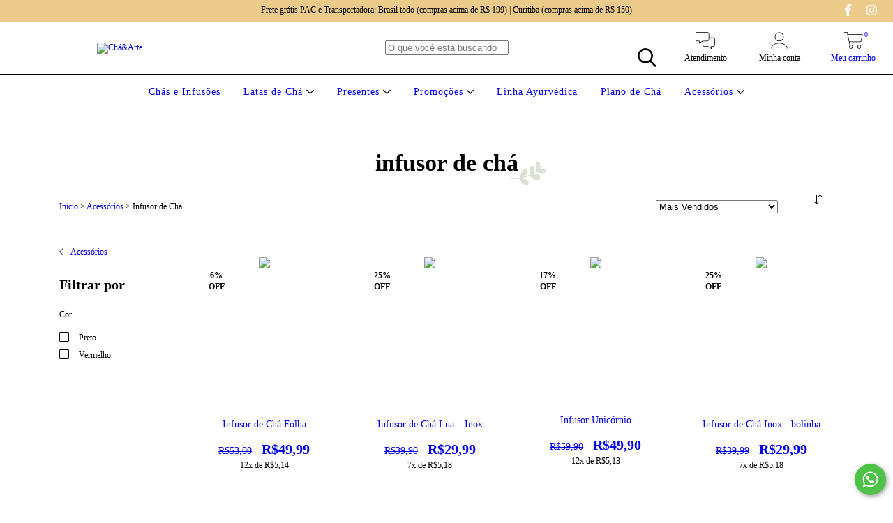

--- FILE ---
content_type: text/css
request_url: https://d2az8otjr0j19j.cloudfront.net/templates/001/084/594/twig/static/css/style-exclusive.css
body_size: 2402
content:
@import url('https://fonts.googleapis.com/css?family=Montserrat:300,400,500,600,700&display=swap');
body p { font-weight: 300; }
iframe { max-width: 100%; }

/* Topo > Barra do Topo */
.section-topbar, .modal-nav-hamburger .navigation-topbar { background-color: #ECCA8A; }
.modal-nav-hamburger .navigation-topbar .social-icon { color: #FFF; fill: #FFF; }
.modal-nav-hamburger .navigation-topbar .social-icon:hover { color: #7f8868; fill: #7f8868; }
.head-light .section-topbar .social-icon { font-size: 20px; color: #FFF; fill: #FFF; }
.head-light .section-topbar .social-icon:hover { color: #7f8868; fill: #7f8868; }
.head-light .nav-primary .nav-list .list-subitems { background-color: rgb(197, 208, 172); }

/* Topo > Logo */
.logo-img { max-height: 150px; }
.logo-img-container { text-align: center; } 

/* Home > Titulos */
.container h3.h1 { display: inline-block; text-align: center; position: relative; text-transform: lowercase; }
.container h3.h1:after { position: absolute; bottom: -20px; right: -40px; content: ' '; display: block; width: 52px; height: 42px; background: url('https://d26lpennugtm8s.cloudfront.net/stores/001/084/594/rte/title-decoration-olive1.svg') no-repeat; background-size: contain; }

/* Home > Slider */
section.js-home-slider-container .swiper-text.swiper-dark { color: #BD4C26; }
@media (min-width:1120px) {
  section.js-home-slider-container .swiper-text.swiper-dark { left: 34%; max-width: 620px; text-align: left; }
}
section.js-home-slider-container .swiper-text.swiper-dark .swiper-title { font-size: 50px; font-weight: 400; }
section.js-home-slider-container .swiper-text.swiper-dark .btn.btn-primary.swiper-btn { background-color: #BD4C26; }

/* Home > Welcome Message */
section.section-welcome-home { margin-bottom: 80px; padding-top: 40px; padding-bottom: 40px; border-bottom: 1px solid #DCE0D3; }
section.section-welcome-home .col.col-md-6 .h1 { position: relative; max-width: 360px; margin-left: auto; margin-right: 0; text-align: right; font-weight: 300; }
@media (min-width: 425px) {
  section.section-welcome-home .col.col-md-6 .h1::before { content: ""; position: absolute; bottom: -10px; left: 60px; display: block; width: 100px; height: 50px; background-image: url(https://d2az8otjr0j19j.cloudfront.net/templates/001/084/594/twig/static/images/graphic_element-welcome.svg); }
}
section.section-welcome-home .col-md-6 p { max-width: 500px; text-align: left; }

/* Home > Banners */
section.section-banners-home { max-width: 1280px; margin: 0 auto 35px; }
section.section-banners-home .col-md-4 { padding: 0; }
section.section-banners-home .col-md-4 .textbanner-text { margin: 0 20px; padding: 30px 10px; }
section.section-banners-home .col-md-4 .textbanner-text h2 { font-weight: 400; font-size: 30px; }

/* Página Interna > Page Title */
section.page-header-special.page-header { position: relative; margin-top: -24px; margin-bottom: 60px; padding: 60px; background-color: #9BA388; color: #FFF; overflow: hidden; }
section.page-header-special.page-header h1 { position: relative; font-size: 66px; font-weight: 200; z-index: 1; }
section.page-header-special.page-header::before { content: ""; position: absolute; top: 50%; left: 0; display: block; width: 217px; height: 100%; transform: translateY(-50%); background-image: url('https://d2az8otjr0j19j.cloudfront.net/templates/001/084/594/twig/static/images/before_title.png'); background-position: center; }
section.page-header-special.page-header::after { content: ""; position: absolute; top: 50%; right: 0; display: block; width: 217px; height: 100%; transform: translateY(-50%); background-image: url('https://d2az8otjr0j19j.cloudfront.net/templates/001/084/594/twig/static/images/after_title.png'); background-position: center;  }
@media (max-width: 767px) {
  section.category-header { padding: 30px; background-color: #9BA388; color: #FFF; }
  section.category-header .breadcrumbs a { color: #FFF; }
  section.page-header-special.page-header h1 { font-size: 30px; }
  section.page-header-special.page-header { padding: 60px 30px; }
  section.page-header-special.page-header::before { left: -100px; }
  section.page-header-special.page-header::after { right: -100px; }
}

/* Página Interna > Content */
section.user-content { font-size: 16px; }
section.user-content hr { margin-top: 60px; margin-bottom: 80px; border-color: #DCE0D3; border-style: solid; border-top: 0; }
section.user-content .intro-text { max-width: 620px; margin: 30px auto 100px; }
section.user-content .intro-text h2 { max-width: 620px; margin: 0 auto 16px; }
section.user-content .intro-text p { position: relative; }
section.user-content .intro-text p img.graphic-element { position: absolute; left: -40px; top: -10px; }
section.user-content .image-text-content { display: flex; }
section.user-content .image-text-content .main-image { min-width: 50%; margin-bottom: 40px; margin-right: 40px; }
section.user-content .image-text-content .main-text { position: relative; }
section.user-content .image-text-content .main-text img.graphic-element { position: absolute; bottom: 120px; right: -70px; transform: rotateZ(-45deg); }
@media (max-width: 672px) {
  section.user-content .intro-text p img.graphic-element { display: none; }
  section.user-content .image-text-content .main-text img.graphic-element { position: relative; bottom: 0; right: 0; float: right; }
}
@media (max-width: 1200px) {
  section.user-content .image-text-content { flex-direction: column; align-items: center; }
}

/* Contact Page */
.contact-info-column { font-size: 16px; }
.contact-info-column h3 { font-size: 24px; }
.contact-info-column ul.contact-info { margin-bottom: 30px; }
.contact-info-column hr { margin-top: 30px; margin-bottom: 40px; border-color: #DCE0D3; border-style: solid; border-top: 0; }
.contact-form-column { font-size: 16px; }
.contact-form-column h2 { font-size: 40px; }

/* Newsletter */
section.section-newsletter-home { margin-bottom: -20px; padding: 60px 0; position: relative; background: #9BA388 !important; overflow: hidden; }
section.section-newsletter-home .container-fluid { position: relative; z-index: 2; }
section.section-newsletter-home .container-fluid h3.h1 { font-weight: 300; }
@media (min-width: 500px) {
  section.section-newsletter-home::before { content: ""; position: absolute; top: -50px; left: -40px; display: block; width: 292px; height: 100%; background-image: url('https://d2az8otjr0j19j.cloudfront.net/templates/001/084/594/twig/static/images/newsletter_before.png'); background-position: center; background-repeat: no-repeat; }
  section.section-newsletter-home::after { content: ""; position: absolute; bottom: -55px; right: 0; display: block; width: 292px; height: 100%; background-image: url('https://d2az8otjr0j19j.cloudfront.net/templates/001/084/594/twig/static/images/newsletter_after.png'); background-position: center; background-repeat: no-repeat; } 
}

/* Footer */
footer.js-hide-footer-while-scrolling.display-when-content-ready { background: #7f8868; color: #fff; }
footer .contact-item-icon { fill: #fff; }
footer.js-hide-footer-while-scrolling.display-when-content-ready a, footer.js-hide-footer-while-scrolling.display-when-content-ready .contact-link { color: #fff; }
footer .brand-footer { margin-bottom: 30px; }
footer .brand-info-footer { margin-left: 30px; border-left: 1px solid #dce0d3; padding-left: 30px; }
footer .brand-info-footer a.social-icon-rounded { width: 50px; height: 50px; line-height: 50px; font-size: 23px; }
footer .brand-info-footer a.phone-number { font-size: 20px; font-weight: 300; }
@media (min-width: 1080px) {
  footer .footer-menu { max-height: 180px; display: flex; flex-direction: column; flex-wrap: wrap; }
}
footer h4.h3 { font-weight: 300; }
.footer-legal { max-width: 90%; margin: 0 auto; border-top: 2px solid #a3ab92; }
.footer-legal .row { flex-direction: column; }

/* Testimonial */
.container-small { max-width: 900px; }
section.section-testimonial { margin-top: 100px; margin-bottom: 70px; overflow: hidden; }
section.section-testimonial .testimonial-box { position: relative; max-width: 90%; margin: 0 auto; padding: 30px; background-color: #F3B795; color: white; }
section.section-testimonial .testimonial-box::before { content: ""; position: absolute; top: -50px; left: -50px; display: block; width: 205px; height: 100%; background-color: #C5D0AC; z-index: -1; }
section.section-testimonial .testimonial-box::after { content: ""; position: absolute; bottom: 30px; right: -40px; display: block; width: 89px; height: 73px; background-color: #ECCA8A; z-index: -1; }
section.section-testimonial .testimonial-box .graphic-element { display: none; }
section.section-testimonial .testimonial-box h2 { font-size: 30px; font-weight: 400; letter-spacing: 1px; }
section.section-testimonial .testimonial-box .author { display: flex; justify-content: end; align-items: center; flex-wrap: wrap; margin-bottom: 10px; }
section.section-testimonial .testimonial-box .author p { flex-shrink: 1; margin-bottom: 0; font-weight: 600; }
section.section-testimonial .testimonial-box .author span.author-line { display: block; width: 100%; height: 1px; margin-bottom: 10px; margin-right: 20px; background: white; }
@media (min-width: 768px) {
  section.section-testimonial { overflow: visible; }
  section.section-testimonial .testimonial-box { padding-left: 140px; }
  section.section-testimonial .testimonial-box .graphic-element { display: block; position: absolute; top: -22px; left: -30px; }
  section.section-testimonial .testimonial-box h2 { font-size: 40px; }
  section.section-testimonial .testimonial-box .author { flex-wrap: nowrap; }
  section.section-testimonial .testimonial-box .author p { flex-shrink: 0; }
  section.section-testimonial .testimonial-box .author span.author-line { margin-bottom: 0; }
}

/* Product Page */
div#product-description hr { margin: 30px 0;border: 1px solid #c0c9a6; border-top: 0; }
div#product-description .product-description.user-content { margin: 0 auto 20px; justify-content: space-between; }
div#product-description .product-description.user-content > span > img { padding: 20px 10%; }
div#product-description .product--more-info h3 { font-size: 24px; font-weight: 300; }
div#product-description .product--more-info .row .col hr { max-width: 210px; }
div#product-description .product--more-info .how-to img { margin-bottom: 15px; }
div#product-description .product--more-info .how-to .col:not(:last-child) { border-right: 1px solid #c0c9a6; }
div#product-description .product--more-info .zero-desperdicio { position: relative; }
@media (min-width: 768px) {
  div#product-description .product-description.user-content { flex-wrap: nowrap; }
  div#product-description .product--more-info .zero-desperdicio::after { content: ""; position: absolute; bottom: -10px; right: -20px; display: block; width: 90px; height: 62px; background-image: url('https://d2az8otjr0j19j.cloudfront.net/templates/001/084/594/twig/static/images/title-decoration-olive.svg'); background-size: contain; background-repeat: no-repeat; }
}
@media (max-width: 767px) {
  div#product-description .product--more-info .zero-desperdicio > .col:first-child { text-align: center; }
  div#product-description .product--more-info .zero-desperdicio > .col > img { margin-bottom: 20px; }
  div#product-description .product-description.user-content > span { width: 100%; text-align: center; }
}

--- FILE ---
content_type: image/svg+xml
request_url: https://d26lpennugtm8s.cloudfront.net/stores/001/084/594/rte/title-decoration-olive1.svg
body_size: 1645
content:
<?xml version="1.0" encoding="UTF-8"?>
<svg width="49px" height="33px" viewBox="0 0 49 33" version="1.1" xmlns="http://www.w3.org/2000/svg" xmlns:xlink="http://www.w3.org/1999/xlink">
    <!-- Generator: Sketch 56.3 (81716) - https://sketch.com -->
    <title>Group 3</title>
    <desc>Created with Sketch.</desc>
    <g id="Home" stroke="none" stroke-width="1" fill="none" fill-rule="evenodd">
        <g transform="translate(-804.000000, -2024.000000)" fill="#DCE0D3" id="destaques">
            <g transform="translate(30.000000, 1980.000000)">
                <g id="Group-3" transform="translate(800.000000, 63.000000) scale(-1, -1) rotate(-193.000000) translate(-800.000000, -63.000000) translate(774.000000, 42.000000)">
                    <path d="M14.7247954,24.263015 C14.111193,22.546175 14.212545,19.33188 16.8149836,18.9706924 C19.4349237,18.6075052 20.94315,20.8162673 21.918635,22.6769941 C22.6430809,24.0569106 23.1678105,25.515471 23.3554727,27.0125206 C23.3800848,27.2151711 23.3943082,27.4182124 23.3929675,27.622709 C24.05552,25.9000822 24.6283063,24.1439589 25.1358767,22.3478325 C25.3028195,21.7552629 25.4568241,21.1653551 25.5971512,20.5740402 L25.5024254,20.5219134 C22.8213913,18.703206 19.2444811,16.3357746 17.9638565,13.4561699 C17.3047977,11.9766291 17.5889211,9.5953259 19.5815002,9.16106619 C23.7080973,8.25282139 25.602498,11.7664089 26.5198041,15.085536 C26.6817402,13.5583362 26.7605148,12.0319432 26.7638012,10.5007026 C23.9653344,8.54312841 13.7377004,3.86366861 18.4417843,0.144915027 C20.387104,-1.40145323 22.5317358,0.0210638799 24.0648564,1.47244967 C25.1208073,2.47310074 25.8825634,3.59992673 26.4705945,4.80528941 C26.2754405,2.87994222 25.9819939,0.947015682 25.6128037,-1.00235066 L26.8892418,-1.20164508 C27.3528868,1.22974277 27.6970015,3.63346658 27.8867234,6.01990124 C28.1488608,5.17645142 28.4272761,4.33445607 28.7579166,3.50325886 C29.3945862,1.90356976 30.3299453,-0.414338563 32.2914879,-1.04788927 C34.4052273,-1.73429566 35.9566473,0.606190841 35.9003226,2.17818324 C35.8420588,3.72117144 34.4925039,5.40872257 33.5268503,6.58817906 C32.1899508,8.23076847 30.2718945,9.48098963 28.5572582,10.7911059 C28.3974933,10.9133496 28.220783,10.9449023 28.0614051,10.9078237 C28.0393388,12.6189102 27.9345311,14.3203823 27.7265621,16.0292504 C29.9012669,12.3010499 33.6235549,7.93873144 37.4238261,11.4475425 C39.4549946,13.3239702 38.1127868,16.3471247 36.5550394,17.8761995 C34.1992035,20.1972729 29.9090915,20.4385784 26.7927711,21.5725934 L26.6809939,21.6018494 C26.6384528,21.765041 26.5972246,21.9288359 26.5533832,22.0920039 C25.7422933,25.1242272 24.718909,28.0477263 23.4254495,30.8944762 C25.0394881,29.6196128 26.804948,28.5809901 29.0014987,28.0252897 C30.7715908,27.5800358 34.3824766,27.0668297 34.8030775,29.5501592 C35.9154112,36.0565199 25.6525623,35.4396095 21.1223585,35.4019276 C19.3398552,38.4089725 17.2051048,41.0017355 14.6701237,43.5976568 C14.1299078,44.1486828 13.0584975,43.4490283 13.603812,42.8934598 C16.4399765,39.9872478 18.7140003,37.1386116 20.6299909,33.6426776 C20.758826,33.4144249 20.8822431,33.1762244 21.0052146,32.9472858 C20.8901456,32.9156471 20.7742462,32.8463337 20.680677,32.728758 C18.6490918,30.1848775 15.7961454,27.259329 14.7247954,24.263015" id="Fill-1" transform="translate(25.953297, 21.298355) rotate(-294.000000) translate(-25.953297, -21.298355) "></path>
                </g>
            </g>
        </g>
    </g>
</svg>

--- FILE ---
content_type: image/svg+xml
request_url: https://d2az8otjr0j19j.cloudfront.net/templates/001/084/594/twig/static/images/brand_white.svg
body_size: 25363
content:
<?xml version="1.0" encoding="UTF-8"?>
<svg width="120px" height="120px" viewBox="0 0 120 120" version="1.1" xmlns="http://www.w3.org/2000/svg" xmlns:xlink="http://www.w3.org/1999/xlink">
    <!-- Generator: Sketch 56.3 (81716) - https://sketch.com -->
    <title>brand</title>
    <desc>Created with Sketch.</desc>
    <defs>
        <polygon id="path-1" points="0 0.343373002 13.8087591 0.343373002 13.8087591 27.4676341 0 27.4676341"></polygon>
        <polygon id="path-3" points="0.26431006 0.343373002 14.0728863 0.343373002 14.0728863 27.4676341 0.26431006 27.4676341"></polygon>
        <polygon id="path-5" points="0 120 120 120 120 0 0 0"></polygon>
    </defs>
    <g id="Symbols" stroke="none" stroke-width="1" fill="none" fill-rule="evenodd">
        <g id="footer" transform="translate(-80.000000, -400.000000)">
            <g id="brand">
                <g transform="translate(0.000000, 300.000000)">
                    <g transform="translate(80.000000, 100.000000)">
                        <g id="Group-3" transform="translate(0.000000, 63.414451)">
                            <mask id="mask-2" fill="white">
                                <use xlink:href="#path-1"></use>
                            </mask>
                            <g id="Clip-2"></g>
                            <path d="M12.8993353,15.7676879 C13.2086064,14.7466474 13.1162449,12.8214451 11.7112303,12.5769364 C10.29607,12.3310405 9.51064723,13.6368208 9.00755685,14.7400578 C8.63356268,15.5582081 8.36837318,16.4256069 8.28545773,17.319711 C8.27461224,17.4407514 8.26901458,17.5621387 8.27251312,17.6845665 C7.89537026,16.646185 7.56615743,15.5887283 7.27158017,14.5080347 C7.1743207,14.1515029 7.08440816,13.7967052 7.00219242,13.4412139 L7.05257143,13.4110405 C8.47402915,12.3515029 10.3719883,10.973237 11.0269155,9.2634104 C11.3641749,8.38491329 11.1829504,6.95635838 10.1050496,6.67473988 C7.87262974,6.08618497 6.89443732,8.16884393 6.44032653,10.1457225 C6.33467055,9.22976879 6.27449563,8.31520231 6.25455394,7.39855491 C7.73758601,6.25716763 13.1886647,3.56722543 10.6116385,1.29 C9.54598251,0.343373002 8.40825656,1.17138728 7.60044315,2.02352601 C7.04347522,2.61104046 6.64709038,3.27728324 6.34446647,3.99242775 C6.42668222,2.84202312 6.56172595,1.68815029 6.73735277,0.525260116 L6.04813994,0.392080925 C5.82738192,1.84248555 5.67029738,3.27763006 5.59647813,4.70410405 C5.44569096,4.19635838 5.28580758,3.68930636 5.09793586,3.18815029 C4.73618659,2.22364162 4.20510787,0.825953757 3.14120117,0.425375723 C1.99542857,-0.00849710983 1.18796501,1.37566474 1.23659475,2.31728324 C1.28627405,3.24156069 2.03286297,4.26641618 2.56674052,4.98294798 C3.30633236,5.98075145 4.35379592,6.75 5.29210496,7.55289017 C5.37956851,7.62780347 5.47542857,7.64861272 5.560793,7.62815029 C5.59297959,8.65265896 5.66924781,9.67231214 5.80149271,10.6975145 C4.58644898,8.44213873 2.53070554,5.79034682 0.526390671,7.84942197 C-0.54451312,8.95057803 0.213620991,10.7748555 1.07041399,11.7071098 C2.36627405,13.1221387 4.6788105,13.313237 6.37035569,14.0259538 L6.43053061,14.0446821 C6.45572012,14.1428324 6.47986006,14.2413295 6.50504956,14.3394798 C6.97770262,16.1634104 7.56370845,17.9245665 8.29350437,19.6427168 C7.40977259,18.8620231 6.44697376,18.2210983 5.25781924,17.8645665 C4.29921866,17.5787861 2.3491312,17.2323121 2.15251312,18.7142775 C1.63088047,22.5969364 7.14878134,22.3392486 9.58691545,22.3659538 C10.5822507,24.1853757 11.762309,25.7606358 13.1582274,27.3421387 C13.4552536,27.6778613 14.0237668,27.2706936 13.7239417,26.9321965 C12.1621924,25.1616763 10.9041166,23.4317341 9.8311137,21.3182081 C9.75939359,21.1801734 9.69012245,21.0362428 9.62085131,20.8978613 C9.68242566,20.8801734 9.74434985,20.8399422 9.79332945,20.770578 C10.8568863,19.2698844 12.3577609,17.5496532 12.8993353,15.7676879" id="Fill-1" fill="#DCE0D3" mask="url(#mask-2)"></path>
                        </g>
                        <path d="M23.0732711,98.1221618 C22.1048746,97.5776532 21.1599184,96.987711 20.2265073,96.3582312 C19.9186356,96.1501387 19.6174111,95.9396185 19.3210845,95.7228555 L19.0534461,95.5237803 L16.7293644,93.585052 C16.0474985,92.958 15.4006181,92.3032023 14.7831254,91.620659 C15.158519,89.7967283 17.5266822,84.2361503 14.0750204,84.1719884 C12.6444665,84.141815 12.3253994,85.5048208 12.2722216,86.6732601 C12.2361866,87.4789249 12.3729796,88.2401965 12.6133294,88.9782312 C11.9199184,88.0522197 11.2639417,87.0894451 10.6331545,86.0933757 L10.0226589,86.4384624 C10.8080816,87.6811214 11.6319883,88.8710636 12.5132711,90.0010058 C12.0651079,89.7131445 11.6106472,89.4318728 11.1390437,89.1727977 C10.2308222,88.674763 8.90942274,87.9571908 7.83921866,88.3404277 C6.68434985,88.7507168 6.98137609,90.3228555 7.63665306,91.0053988 C8.28213411,91.674763 9.52201749,91.9702543 10.3980525,92.1693295 C11.6144956,92.4488671 12.9149038,92.3559191 14.1544373,92.3593873 C14.2702391,92.3593873 14.3563032,92.3132601 14.4080816,92.2428555 C15.1053411,92.9992717 15.8333878,93.7234335 16.6072653,94.4160347 C14.2030671,93.4896763 10.9011429,92.805052 10.7335627,95.6614682 C10.6443499,97.1885202 12.4184606,98.0833179 13.6810845,98.2369595 C15.5940875,98.474185 17.4742041,97.1257457 19.2255743,96.5743006 L19.284,96.5496763 C19.3676152,96.608289 19.4505306,96.6669017 19.5341458,96.7251676 C21.0909971,97.8037803 22.6929796,98.7616994 24.3761283,99.5940694 C23.1922216,99.5725665 22.0405015,99.7078266 20.9041749,100.204821 C19.9893061,100.607133 18.2816676,101.603549 19.1066239,102.855225 C21.2620758,106.138231 25.2794519,102.379387 27.1469738,100.824936 C29.0974111,101.562277 31.0282566,101.995803 33.1259825,102.294416 C33.5720466,102.357191 33.7361283,101.681237 33.2862157,101.618116 C30.9376443,101.283087 28.8462157,100.782971 26.6438834,99.8722197 C26.498344,99.8139538 26.3510554,99.7490983 26.2076152,99.6890983 L23.0732711,98.1221618 Z" id="Fill-4" fill="#DCE0D3"></path>
                        <path d="M28.3446647,89.6423237 C28.7361516,90.7438266 29.954344,91.3216301 31.0647813,90.9328439 C32.1755685,90.5450983 32.7587755,89.3371214 32.3665889,88.2356185 C31.2236152,85.0563121 28.9254227,83.647526 26.5831487,83.4807052 C25.3485131,83.3929595 24.1075802,83.6770058 23.0293294,84.2468324 C21.9510787,84.8163121 21.0257143,85.6864855 20.4208163,86.7696069 C19.3145773,88.7523815 19.2662974,91.3445202 21.2800583,93.9782775 C24.3444315,97.9857919 27.9811662,98.4297225 31.3072303,98.8365434 C33.2107872,99.0689133 34.9716035,99.2849827 35.9305539,100.386486 C36.7002332,101.268104 38.0450729,101.365214 38.935102,100.601861 C39.8247813,99.8385087 39.9213411,98.5056763 39.1520117,97.623711 C37.1137609,95.279896 34.5713703,94.9691445 31.8250146,94.6337688 C29.3536443,94.331341 26.6517201,94.0015145 24.6851895,91.430185 C23.8570845,90.3477572 23.7955102,89.4297225 24.1432653,88.8054451 C24.3363848,88.4593179 24.6530029,88.1700694 25.031895,87.9696069 C25.411137,87.7694913 25.8474052,87.6696069 26.2826239,87.7001272 C27.0662974,87.7559653 27.8720117,88.3278728 28.3446647,89.6423237" id="Fill-6" fill="#DCE0D3"></path>
                        <path d="M29.2483382,80.4766474 C29.2483382,96.4907514 43.4657143,109.472601 61.0049563,109.472601 C78.5431487,109.472601 92.7612245,96.4907514 92.7612245,80.4766474 L29.2483382,80.4766474 Z" id="Fill-8" fill="#DCE0D3"></path>
                        <path d="M61.3119534,25.9314451 C62.455277,21.3974566 67.6009329,18.5646243 69.3155685,23.0979191 C71.0302041,27.6315607 61.0264723,36.6988439 61.0264723,36.6988439 C61.0264723,36.6988439 51.8795335,33.5823121 52.1657143,26.7818497 C52.451895,19.9810405 58.1678134,23.0979191 61.3119534,25.9314451" id="Fill-10" fill="#DCE0D3"></path>
                        <path d="M67.195242,43.2345434 L71.4123848,39.0491098 C72.0641633,38.4078382 72.6141341,38.084948 73.0626472,38.084948 C73.7343673,38.084948 74.0705773,38.4283006 74.0705773,39.1098035 C74.0705773,39.528763 73.6633469,39.9935029 72.8485364,40.4932717 L68.4176327,43.2345434 L67.195242,43.2345434 Z M70.7707522,56.9270289 L70.7707522,59.2292254 L75.4766414,59.2292254 L75.4766414,57.7143121 C74.2336093,57.7143121 73.6126181,57.1389364 73.6126181,55.9878382 L73.6126181,52.6101503 L73.6126181,48.9903815 C73.6126181,47.3544277 73.1336676,46.1630983 72.1761166,45.4156994 C71.2185656,44.6686474 69.6806064,44.2951214 67.5618892,44.2951214 C65.8101691,44.2951214 64.3435802,44.6381272 63.1617726,45.3248324 L64.0783907,46.2640231 C64.771102,45.8800925 65.7692362,45.6883006 67.072793,45.6883006 C68.3564082,45.6883006 69.2681283,45.9106127 69.8079534,46.3548902 C70.3477784,46.7991676 70.617516,47.5264509 70.617516,48.5360462 L70.617516,50.1716532 C67.3582741,50.5756994 64.8319767,51.252 63.0393236,52.2012486 C61.2466706,53.1504971 60.3506939,54.3317688 60.3506939,55.7454104 C60.3506939,56.9572023 60.7988571,57.8863353 61.6948338,58.5324624 C62.5096443,59.0977803 63.5791487,59.3807861 64.9033469,59.3807861 C67.3684198,59.3807861 69.324105,58.5626358 70.7707522,56.9270289 L70.7707522,56.9270289 Z M43.6059708,59.2288786 L42.6277784,59.2288786 L42.6277784,57.9567399 C42.7785656,57.9567399 42.9195569,57.9518844 43.0504023,57.9411329 L43.6059708,59.2288786 Z M44.4613644,36.0550058 L47.5477784,36.0550058 L47.5477784,47.2937341 L47.6394402,47.2937341 C48.779965,45.1933873 50.5831137,44.1435607 53.0478367,44.1435607 C54.576,44.1435607 55.8085364,44.6783584 56.7454461,45.7489942 C57.6827055,46.8192832 58.1511603,48.1621734 58.1511603,49.7776647 L58.1511603,56.5028671 C58.1511603,57.0480694 58.2886531,57.4267977 58.5688863,57.6387052 C58.8491195,57.8506127 59.3326181,57.9567399 60.0151837,57.9567399 L60.0151837,59.2288786 L55.0650962,59.2288786 L55.0650962,49.2626358 C55.0650962,48.2530405 54.7845131,47.4605549 54.2243965,46.8848324 C53.6642799,46.3091098 52.9257376,46.0215954 52.0091195,46.0215954 C50.7255044,46.0215954 49.6612478,46.4353526 48.8156501,47.2635607 C47.9704023,48.091422 47.5477784,49.161711 47.5477784,50.4744277 L47.5477784,59.2288786 L47.4050379,59.2288786 L44.4613644,52.4471445 L44.4613644,36.0550058 Z M38.507895,57.726104 C36.8810729,58.7884162 34.9614227,59.3200925 32.7499942,59.3200925 C29.5719184,59.3200925 26.872793,58.179052 24.6522682,55.8969711 C22.7168746,53.8975491 21.7495277,51.3227514 21.7495277,48.1722312 C21.7495277,44.5170867 22.9614227,41.5077225 25.3859125,39.1448324 C27.6060875,36.9844855 30.2037551,35.9037919 33.1778659,35.9037919 C35.4596152,35.9037919 37.3642216,36.6206705 38.892035,38.0544277 C39.0344257,38.175815 39.177516,38.2361618 39.3199067,38.2361618 C39.6256793,38.2361618 39.8954169,38.0041387 40.1298192,37.5397457 C40.3638717,37.0750058 40.4709271,36.6206705 40.4506356,36.1760462 L41.9476618,36.1760462 L41.9476618,45.1430983 L40.6339592,45.1430983 C39.2485364,39.892578 36.7327347,37.2667977 33.0862041,37.2667977 C30.7026472,37.2667977 28.8998484,38.2715376 27.6774577,40.275815 C26.5568746,42.0987052 25.996758,44.5673757 25.996758,47.6873757 C25.996758,50.6259884 26.414484,52.9028671 27.249586,54.5235607 C27.8198484,55.5789364 28.6297609,56.4067977 29.6789738,57.0126936 C30.7281866,57.6237919 31.8942507,57.9366243 33.1778659,57.9567399 C34.3040466,57.9726936 35.4435219,57.6796301 36.595242,57.0785896 C36.8513353,56.9447168 38.7321516,55.808185 39.5193236,55.3215954 L38.507895,57.726104 Z M70.617516,53.8372023 C70.617516,55.0084162 70.1389155,55.9878382 69.1817143,56.7754682 C68.3056793,57.482289 67.317691,57.8356994 66.2173994,57.8356994 C65.4638134,57.8356994 64.8221808,57.6185896 64.2921516,57.1843699 C63.7624723,56.7501503 63.4979825,56.1796301 63.4979825,55.4728092 C63.4979825,54.3015954 63.9765831,53.4331561 64.9341341,52.8674913 C65.9732012,52.2414798 67.8676618,51.7465665 70.617516,51.3834451 L70.617516,53.8372023 Z" id="Fill-12" fill="#DCE0D3"></path>
                        <path d="M49.768793,78.6304162 L55.3258776,78.6304162 L55.3258776,77.0516879 C54.5355569,77.0516879 54.0328163,76.9736532 53.8180058,76.8165434 C53.6031953,76.6597803 53.3492012,76.2453295 53.0556735,75.5738844 L43.2293178,52.933422 L41.7378892,52.933422 L32.7249446,74.3645202 C31.9664606,76.1450983 31.627102,76.6029017 30.0643032,76.8470636 C29.186519,76.9840578 28.204828,77.0516879 27.7773061,77.0516879 L27.7773061,78.6304162 L33.470484,78.6304162 L36.4522915,70.3670636 L46.5158484,70.3670636 L49.768793,78.6304162 Z M58.8849446,63.6054451 L62.0633703,63.6054451 L62.0633703,67.4527283 C62.3278601,66.3824393 62.8522915,65.4432486 63.6317668,64.6351561 C64.6400466,63.6255607 65.8417959,63.1205896 67.2373644,63.1205896 C68.0164898,63.1205896 68.673516,63.357815 69.2084431,63.8326127 C69.7433703,64.3070636 70.0082099,64.908104 70.0082099,65.6346936 C70.0082099,67.1090289 69.3151487,67.8463699 67.9300758,67.8463699 C67.3594636,67.8463699 66.8962566,67.6694913 66.5397551,67.3212832 C66.1832536,66.9730751 66.004828,66.5489133 66.004828,66.054 C66.004828,65.4175838 66.2798134,64.9233642 66.8301341,64.5748092 L66.7689096,64.5748092 C65.1798717,64.5748092 63.9473353,65.6551561 63.0713003,67.8158497 C62.3992303,69.4719191 62.0633703,71.2188555 62.0633703,73.056659 L62.0633703,76.2976994 C62.0633703,76.7624393 62.2974227,77.0652139 62.7658776,77.2067168 C63.0104257,77.287526 63.4379475,77.3277572 64.0491429,77.3277572 L64.3545656,77.3277572 L64.3545656,78.6304162 L56.8379475,78.6304162 L56.8379475,77.3277572 L57.0209213,77.3277572 C57.6933411,77.3277572 58.1719417,77.2167746 58.4570729,76.9944624 C58.7425539,76.7728439 58.8849446,76.3583931 58.8849446,75.7524971 L58.8849446,63.6054451 Z M72.3746239,60.3487977 L75.4613878,60.3487977 L75.4613878,63.5447514 L78.8532245,63.5447514 L78.8532245,64.9684509 L75.4613878,64.9684509 L75.4613878,74.4196647 C75.4613878,76.0556185 76.1743907,76.8737688 77.6000466,76.8737688 C78.3945656,76.8737688 79.0260525,76.5103006 79.4945073,75.7830173 L80.7172478,76.631341 C79.9020875,78.0449827 78.4760816,78.7518035 76.4385306,78.7518035 C75.2980058,78.7518035 74.3355569,78.4285665 73.5511837,77.7824393 C72.7668105,77.1359653 72.3746239,76.3181618 72.3746239,75.3283353 L72.3746239,60.3487977 Z M92.7781224,76.0857919 C91.9024373,76.8130751 90.8021458,77.1765434 89.4779475,77.1765434 C88.1131662,77.1765434 87.0030787,76.7222081 86.1469854,75.8135376 C85.2100758,74.823711 84.741621,73.470763 84.741621,71.754 L84.741621,71.3298382 L95.589551,71.3298382 C95.467102,69.007526 94.8254694,67.124289 93.6643032,65.680474 C92.503137,64.236659 90.9753236,63.514578 89.0805131,63.514578 C86.7175977,63.514578 84.8486764,64.2213988 83.4737493,65.6346936 C82.0984723,67.0486821 81.4106589,69.0380462 81.4106589,71.6024393 C81.4106589,73.7232486 82.0984723,75.4396647 83.4737493,76.7523815 C84.8486764,78.0650983 86.6668688,78.7212832 88.9279767,78.7212832 C90.8224373,78.7212832 92.3705423,78.1961965 93.5726414,77.1463699 L92.7781224,76.0857919 Z M84.741621,70.0576994 C84.7822041,69.0279884 84.9350904,68.1390867 85.19993,67.3920347 C85.872,65.6346936 87.0643032,64.7565434 88.7750904,64.7565434 C90.4047114,64.7565434 91.4843615,65.6346936 92.0143907,67.3920347 C92.2180058,68.1390867 92.3096676,69.0279884 92.2893761,70.0576994 L84.741621,70.0576994 Z M37.163895,68.6208208 L41.3992303,58.4086821 L45.8042449,68.6208208 L37.163895,68.6208208 Z" id="Fill-14" fill="#DCE0D3"></path>
                        <g id="Group-18" transform="translate(105.655977, 63.414451)">
                            <mask id="mask-4" fill="white">
                                <use xlink:href="#path-3"></use>
                            </mask>
                            <g id="Clip-17"></g>
                            <path d="M1.17390087,15.7676879 C0.863930029,14.7466474 0.956641399,12.8214451 2.36200583,12.5769364 C3.77681633,12.3310405 4.56258892,13.6368208 5.0656793,14.7400578 C5.43932362,15.5582081 5.70451312,16.4256069 5.78777843,17.319711 C5.79862391,17.4407514 5.80387172,17.5621387 5.80072303,17.6845665 C6.17786589,16.646185 6.50707872,15.5887283 6.80165598,14.5080347 C6.8985656,14.1515029 6.98847813,13.7967052 7.07104373,13.4412139 L7.02066472,13.4110405 C5.59885714,12.3515029 3.70124781,10.973237 3.04597085,9.2634104 C2.70871137,8.38491329 2.88993586,6.95635838 3.96783673,6.67473988 C6.20025656,6.08618497 7.17844898,8.16884393 7.63290962,10.1457225 C7.73821574,9.22976879 7.79874052,8.31520231 7.81868222,7.39855491 C6.33530029,6.25716763 0.884571429,3.56722543 3.46124781,1.29 C4.52690379,0.343373002 5.66462974,1.17138728 6.472793,2.02352601 C7.02941108,2.61104046 7.42614577,3.27728324 7.72841983,3.99242775 C7.64620408,2.84202312 7.51116035,1.68815029 7.33553353,0.525260116 L8.02509621,0.392080925 C8.24585423,1.84248555 8.40258892,3.27763006 8.47640816,4.70410405 C8.62754519,4.19635838 8.78742857,3.68930636 8.97530029,3.18815029 C9.33704956,2.22364162 9.86812828,0.825953757 10.9316851,0.425375723 C12.0778076,-0.00849710983 12.8852711,1.37566474 12.8362915,2.31728324 C12.7866122,3.24156069 12.0400233,4.26641618 11.5061458,4.98294798 C10.7669038,5.98075145 9.71944023,6.75 8.78078134,7.55289017 C8.69331778,7.62780347 8.59780758,7.64861272 8.51244315,7.62815029 C8.48025656,8.65265896 8.40363848,9.67231214 8.27139359,10.6975145 C9.48643732,8.44213873 11.5421808,5.79034682 13.5464956,7.84942197 C14.6177493,8.95057803 13.8592653,10.7748555 13.0024723,11.7071098 C11.7066122,13.1221387 9.3940758,13.313237 7.70288047,14.0259538 L7.64235569,14.0446821 C7.61751603,14.1428324 7.59337609,14.2413295 7.56783673,14.3394798 C7.09518367,16.1634104 6.5095277,17.9245665 5.77938192,19.6427168 C6.66346356,18.8620231 7.62626239,18.2210983 8.81541691,17.8645665 C9.77366764,17.5787861 11.7237551,17.2323121 11.920723,18.7142775 C12.4423557,22.5969364 6.92445481,22.3392486 4.48597085,22.3659538 C3.49063557,24.1853757 2.31057726,25.7606358 0.915008746,27.3421387 C0.617632653,27.6778613 0.0491195335,27.2706936 0.349294461,26.9321965 C1.91069388,25.1616763 3.16876968,23.4317341 4.24177259,21.3182081 C4.31384257,21.1801734 4.3831137,21.0362428 4.45203499,20.8978613 C4.39046064,20.8801734 4.3288863,20.8399422 4.27990671,20.770578 C3.21634985,19.2698844 1.71512536,17.5496532 1.17390087,15.7676879" id="Fill-16" fill="#DCE0D3" mask="url(#mask-4)"></path>
                        </g>
                        <path d="M94.4049446,93.679526 C94.840863,92.7049595 96.1759067,91.3038035 97.4028455,92.0258844 C98.6385306,92.7531676 98.3761399,94.2510867 98.0329329,95.4129364 C97.7792886,96.2747861 97.4101924,97.1050751 96.8861108,97.8365202 C96.8143907,97.935711 96.739172,98.0310867 96.6559067,98.1223006 C97.6239534,97.5777919 98.5689096,96.9878497 99.5023207,96.3583699 C99.8105423,96.1502775 100.111767,95.9394104 100.407743,95.7229942 L100.389201,95.6671561 C100.00716,93.9455376 99.4725831,91.6738613 100.099172,89.9536301 C100.420338,89.0695838 101.49684,88.1026474 102.499872,88.5850751 C104.580455,89.580104 103.954216,91.7917803 102.999464,93.5851908 C103.681329,92.9581387 104.32821,92.3029942 104.946052,91.6204509 C104.570659,89.7968671 102.202146,84.2359422 105.653808,84.1721272 C107.084362,84.1419538 107.403429,85.5049595 107.456606,86.6733988 C107.492991,87.4787168 107.356198,88.2399884 107.115848,88.9780231 C107.80891,88.0520116 108.464886,87.0895838 109.096023,86.0938613 L109.706169,86.4382543 C108.920746,87.6809133 108.09684,88.8712023 107.215557,90.0011445 C107.66337,89.7129364 108.118181,89.4320116 108.589784,89.1729364 C109.498356,88.6745549 110.819405,87.9573295 111.889959,88.3398728 C113.044128,88.7508555 112.747802,90.3226474 112.092175,91.0055376 C111.447044,91.6749017 110.20681,91.9700462 109.331125,92.1694682 C108.114682,92.448659 106.814274,92.3560578 105.574391,92.3591792 C105.458939,92.3591792 105.372875,92.3133988 105.321096,92.2426474 C104.623837,92.9994104 103.89579,93.7235723 103.121913,94.4161734 C105.525761,93.4894682 108.827685,92.8051908 108.995615,95.6616069 C109.084828,97.1883121 107.310717,98.0831098 106.047743,98.2370983 C104.13509,98.4739769 102.254624,97.1258844 100.503254,96.5744393 L100.445178,96.5494682 C100.361213,96.6080809 100.278297,96.6666936 100.195032,96.7249595 C98.6378309,97.8035723 97.0361983,98.7614913 95.3530496,99.5942081 C96.5369563,99.5723584 97.6886764,99.7079653 98.8250029,100.20496 C99.7398717,100.607272 101.44751,101.603688 100.622204,102.855017 C98.4667522,106.13837 94.4497259,102.379179 92.5822041,100.825075 C90.6314169,101.562416 88.7005714,101.995942 86.6028455,102.294208 C86.1567813,102.357329 85.9930496,101.681029 86.4426122,101.618254 C88.7911837,101.283225 90.8829621,100.782763 93.0856443,99.8720116 C93.2308338,99.8137457 93.3777726,99.7495838 93.5212128,99.6888902 C93.4862274,99.6361734 93.465586,99.5657688 93.4739825,99.4814913 C93.6534577,97.6558266 93.6447114,95.3810289 94.4049446,93.679526" id="Fill-19" fill="#DCE0D3"></path>
                        <path d="M13.7437085,105.952058 C19.2112303,112.140035 44.1201516,112.682116 48.2449329,112.682116 L71.3171195,112.682116 C75.4419009,112.682116 100.350472,112.140382 105.819394,105.952058 L13.7437085,105.952058 Z" id="Fill-21" fill="#DCE0D3"></path>
                        <path d="M55.396688,10.5305896 C54.7141224,11.2530173 53.1117901,12.0770636 52.2584956,11.0723237 C51.3992536,10.0609942 52.0909155,8.82700578 52.749691,7.91209249 C53.2377376,7.23301734 53.8167464,6.61706358 54.5021108,6.13463584 C54.595172,6.06908671 54.6910321,6.00769942 54.7917901,5.95359538 C53.7747638,6.13775723 52.7650845,6.36908671 51.7522566,6.63856647 C51.4177959,6.72804624 51.0889329,6.82134104 50.7621691,6.92122543 L50.7614694,6.9756763 C50.5666006,8.60157225 50.3353469,10.7546358 49.2560466,12.0732486 C48.7022274,12.7516301 47.4602449,13.2732486 46.7297493,12.5463121 C45.2113819,11.044578 46.442519,9.29486705 47.8314402,8.01128324 C47.0407697,8.35463584 46.2714402,8.73267052 45.5199534,9.14469364 C45.2873003,10.8572948 45.6507988,16.4501272 42.6046181,15.4609942 C41.3412945,15.0541734 41.4812362,13.7626127 41.7950554,12.7221503 C42.0109155,12.0049249 42.3656676,11.3789133 42.8033353,10.8042312 C41.9101574,11.4063121 41.0386706,12.0520925 40.178379,12.7339422 L39.7494577,12.2476994 C40.8210612,11.3952139 41.9105073,10.601341 43.0307405,9.87717919 C42.5493411,9.9940578 42.0644431,10.1029595 41.5707988,10.187237 C40.6212945,10.3495491 39.2414694,10.5784509 38.4210612,9.91845087 C37.5352303,9.20885549 38.2793703,7.92076301 39.0644431,7.52018497 C39.8365714,7.1289711 41.0148805,7.24515607 41.844035,7.33602312 C42.9971545,7.45879769 44.1079417,7.9339422 45.1963382,8.30642775 C45.2977959,8.34145665 45.3597201,8.40769942 45.3828105,8.48538728 C46.2277085,8.03313295 47.0886997,7.61868208 47.9804781,7.24550289 C45.5871254,7.33012717 42.4811195,6.9305896 43.2140641,4.37556069 C43.6066006,3.00943353 45.4373878,2.76180347 46.5919067,3.00943353 C48.3425773,3.38087861 49.5758134,5.1323237 50.9416443,6.14608092 L50.9846764,6.1856185 C51.0759883,6.15926012 51.1666006,6.13290173 51.2579125,6.10723699 C52.9557551,5.63278613 54.6553469,5.27798844 56.3874752,5.05775723 C55.3428105,4.71821965 54.3747638,4.2507052 53.5312653,3.4707052 C52.8532478,2.84122543 51.6626939,1.45012717 52.7717318,0.602843931 C55.6730729,-1.6227052 58.0373878,2.88908671 59.196105,4.81706358 C61.1335977,4.76087861 62.9601866,4.96550289 64.8910321,5.33868208 C65.3017609,5.41914451 65.2373878,6.06145665 64.8231603,5.98030058 C62.6614111,5.56307514 60.6735394,5.36850867 58.4614111,5.50030058 C58.3162216,5.50689017 58.1671837,5.51937572 58.0226939,5.52908671 C58.0370379,5.58596532 58.0338892,5.6539422 57.9999534,5.72538728 C57.2806531,7.27186127 56.5875918,9.26816185 55.396688,10.5305896" id="Fill-23" fill="#DCE0D3"></path>
                        <path d="M72.9319417,13.6587746 C71.9394052,13.766289 70.1820875,13.3566936 70.1950321,12.0436301 C70.207277,10.721896 71.5430204,10.2314913 72.6443615,9.9627052 C73.4605714,9.76293642 74.3047697,9.66964162 75.1412711,9.74559538 C75.2556735,9.75634682 75.3676268,9.77160694 75.4802799,9.79553757 C74.5878017,9.27877457 73.6694344,8.80189595 72.7244781,8.35241618 C72.4120583,8.2043237 72.100688,8.06282081 71.7875685,7.92790751 L71.7508338,7.96883237 C70.5343907,9.07623121 68.9443032,10.5606243 67.2590554,10.8640925 C66.393516,11.0208555 65.1081516,10.6150751 65.0308338,9.59195376 C64.8664023,7.47183815 66.9494344,6.93912139 68.8473936,6.86212717 C68.0217376,6.61206936 67.1894344,6.4025896 66.3490845,6.22917919 C65.0469271,7.37854335 61.6477434,11.8563468 59.9866356,9.1393526 C59.2949738,8.01461272 60.2500758,7.12536416 61.1715918,6.53784971 C61.8069271,6.13345665 62.4873936,5.88721387 63.1972478,5.73461272 C62.1235452,5.61461272 61.0382974,5.54143353 59.9373061,5.50363006 L59.9320583,4.85715607 C61.3048863,4.9025896 62.6521749,5.00351445 63.9784723,5.17796532 C63.5366064,4.95565318 63.0971895,4.72501734 62.6672187,4.47010405 C61.8401633,3.98004624 60.643312,3.26282081 60.4543907,2.23241618 C60.2483265,1.12154913 61.6592886,0.624901734 62.5181808,0.828138728 C63.3613294,1.02964162 64.1782391,1.87900578 64.7481516,2.48316763 C65.5423207,3.32108671 66.0730496,4.39969942 66.6541574,5.38467052 C66.708035,5.47623121 66.7108338,5.56640462 66.6779475,5.64062428 C67.6155569,5.84282081 68.5423207,6.08455491 69.4634869,6.37727168 C67.5921166,4.89634682 65.4978892,2.58756069 67.7331079,1.12189595 C68.9282099,0.338774566 70.4801633,1.33345665 71.193516,2.26675145 C72.2780641,3.67865896 72.0629038,5.80397688 72.4326997,7.45519075 L72.4396968,7.51276301 C72.5261108,7.55230058 72.6121749,7.59079769 72.6985889,7.63068208 C74.2981224,8.36628902 75.8213878,9.19484393 77.27993,10.1461734 C76.7107172,9.2142659 76.2831953,8.23449711 76.1558484,7.09796532 C76.0547405,6.18201156 76.0652362,4.35877457 77.4636035,4.43126012 C81.1279767,4.61611561 79.9570146,9.56628902 79.5690262,11.7776185 C80.2757318,12.3443237 80.9264606,12.9387746 81.5436035,13.5682543 L81.0244198,13.9698728 C80.2715335,13.2106821 79.4675685,12.502474 78.5624956,11.8213179 C78.4477434,11.7325318 78.3270437,11.6454798 78.211242,11.559815 C78.1846531,11.612185 78.1370729,11.6614335 78.0646531,11.6940347 C76.5025539,12.4025896 74.6647697,13.470104 72.9319417,13.6587746" id="Fill-25" fill="#DCE0D3"></path>
                        <path d="M113.08898,56.0172832 C111.219359,55.9562428 109.669155,52.6222543 110.323382,51.4645665 C111.21586,49.8886127 112.860875,50.9665318 113.048047,50.9665318 C113.235219,50.9665318 114.880233,49.8886127 115.772012,51.4645665 C116.426939,52.6222543 114.95965,55.9562428 113.08898,56.0172832" id="Fill-27" fill="#DCE0D3"></path>
                        <path d="M113.68758,56.5043237 C113.169446,54.7220116 115.890262,52.2307977 117.203615,52.4916069 C118.990321,52.8464046 118.46379,54.7303353 118.522216,54.9068671 C118.579592,55.0827052 120.121399,56.3021272 118.884315,57.6290636 C117.975743,58.6043237 114.322915,58.2491792 113.68758,56.5043237" id="Fill-29" fill="#DCE0D3"></path>
                        <path d="M113.405353,57.2186358 C114.955907,56.1799075 118.185061,57.9774798 118.340047,59.2957457 C118.551359,61.0905434 116.58098,61.1755145 116.429493,61.2840694 C116.278356,61.3933179 115.584595,63.2227977 113.929085,62.4656879 C112.712991,61.9097341 111.927219,58.3562081 113.405353,57.2186358" id="Fill-31" fill="#DCE0D3"></path>
                        <path d="M112.632875,57.1727514 C114.10786,58.3144855 113.379464,61.9144855 112.162321,62.4673179 C110.505061,63.2195723 109.815848,61.3883584 109.664711,61.2791098 C109.513574,61.1698613 107.543545,61.0800347 107.759405,59.2862775 C107.917889,57.9676647 111.08512,56.1302081 112.632875,57.1727514" id="Fill-33" fill="#DCE0D3"></path>
                        <path d="M112.438496,56.43 C111.798262,58.1731214 108.119195,58.5972832 107.213073,57.6199422 C105.979487,56.2895376 107.524793,55.0749711 107.582519,54.8980925 C107.640945,54.7219075 107.119312,52.8365896 108.907417,52.4866474 C110.22112,52.2296532 112.961528,54.6490751 112.438496,56.43" id="Fill-35" fill="#DCE0D3"></path>
                        <path d="M113.343184,55.1831098 C113.442892,54.9316647 113.562892,54.7149017 113.698636,54.5969827 C113.749714,54.795711 113.709831,55.0908555 113.627615,55.3974451 C114.104466,54.6146705 114.79193,53.7295838 115.363242,53.4933988 C115.315662,54.1322428 114.631697,55.1113179 114.009306,55.8139769 C114.31263,55.6166358 114.629598,55.4616069 114.861201,55.4505087 C114.755195,55.6835723 114.707265,55.8618382 114.370356,56.0834566 C115.153679,55.8295838 116.266915,55.5760578 116.95263,55.6339769 C116.35298,56.0768671 115.340152,56.3706243 114.60091,56.5613757 C114.788082,56.5953642 115.189364,56.6307399 115.300968,56.7049595 C115.184117,56.769815 114.953913,56.8565202 114.763592,56.8759422 C115.585749,57.0823006 116.464233,57.4128208 116.827032,57.8210289 C116.201143,57.9805665 115.045574,57.6531676 114.175487,57.2945549 C114.461318,57.5161734 114.711114,57.7634566 114.795429,57.9777919 C114.560327,57.9549017 114.246157,57.7783699 113.948431,57.5602197 C114.533388,58.2972139 115.170472,59.3217225 115.183417,59.9664624 C114.674029,59.7226474 114.099219,58.9346705 113.674146,58.1844971 C113.714029,58.4005665 113.724525,58.598948 113.685691,58.7449595 C113.563242,58.6364046 113.453388,58.4466936 113.361026,58.223341 C113.424,59.0942081 113.381668,60.0954798 113.083942,60.5855376 C112.746682,60.0507399 112.708898,58.8888902 112.784816,57.9642659 C112.664466,58.2864624 112.510531,58.579526 112.338752,58.7196416 C112.291522,58.5105087 112.347149,58.1994104 112.446507,57.8817225 C111.938169,58.6537457 111.202426,59.5339769 110.612571,59.7510867 C110.678344,59.1878497 111.250356,58.3790636 111.830764,57.7312023 C111.628898,57.8456532 111.433679,57.9261156 111.276245,57.9372139 C111.33502,57.7981387 111.464466,57.6462312 111.629598,57.4981387 C110.83228,57.8383699 109.892222,58.1196416 109.338052,58.0069249 C109.739685,57.505422 110.860268,57.0767514 111.773388,56.8416069 C111.410239,56.8364046 111.061085,56.7885434 110.863067,56.6678497 C111.070181,56.5423006 111.441726,56.4961734 111.822017,56.4944393 C110.90435,56.2523584 109.756478,55.8046127 109.353096,55.2902775 C109.956945,55.1740925 111.012805,55.529237 111.843009,55.9173295 C111.610356,55.7113179 111.418286,55.4931676 111.350764,55.3038035 C111.511347,55.3246127 111.706915,55.4192948 111.907732,55.5503931 C111.363359,54.8668092 110.834029,54.0177919 110.802192,53.448659 C111.352163,53.6883121 111.997644,54.5390636 112.455953,55.3128208 C112.390181,55.0364046 112.361843,54.7759422 112.408723,54.5955954 C112.541668,54.7114335 112.659569,54.9236879 112.757528,55.1695838 C112.695953,54.2855376 112.742134,53.2502775 113.051055,52.7522428 C113.361376,53.2533988 113.406507,54.2959422 113.343184,55.1831098" id="Fill-37" fill="#DCE0D3"></path>
                        <path d="M113.051055,57.8215145 C113.691289,57.8215145 114.213271,57.3040578 114.213271,56.6690289 C114.213271,56.034 113.691289,55.5165434 113.051055,55.5165434 C112.410122,55.5165434 111.88814,56.034 111.88814,56.6690289 C111.88814,57.3040578 112.410122,57.8215145 113.051055,57.8215145" id="Fill-39" fill="#DCE0D3"></path>
                        <path d="M20.9330029,32.7183121 C21.3759184,32.5976185 21.8121866,32.4523006 22.2428571,32.2913757 C22.30793,32.4273295 22.3908455,32.5639769 22.4968513,32.6999306 C24.2055394,34.9417803 27.7068805,32.3146127 26.0023907,30.0744971 C24.6736443,28.3348439 22.2669971,29.5272139 22.0542857,31.1968092 C21.5372012,31.3955376 21.0204665,31.5734566 20.4914869,31.7107977 C21.0907872,30.336 21.7205248,29.0375029 22.69207,27.8746127 C23.6321283,26.7470983 25.0140525,25.8408555 26.2357434,24.959237 L26.2756268,25.0150751 C27.9804665,27.2551908 31.4863557,24.6294104 29.781516,22.3892948 C28.3509621,20.5140347 25.66793,22.0459422 25.8281633,23.9083699 C24.6117201,24.8045549 23.270379,25.692763 22.2327114,26.7779653 C21.8961516,27.1299884 21.5956268,27.4962312 21.3220408,27.876 C21.1988921,26.3884855 21.3594752,24.9009711 21.7817493,23.4342659 C23.3347522,23.5660578 25.058484,22.2068671 24.3419825,20.3149595 C23.2626822,17.4855954 18.8296793,19.1440925 19.9100292,21.9741503 C20.0863557,22.4409711 20.3553936,22.7853642 20.6744606,23.0215491 C20.1146939,24.9353064 20.1010496,27.4383121 20.3896793,29.3832832 C20.3246064,29.5046705 20.2602332,29.6274451 20.1976093,29.7509133 L18.9724198,31.9983121 C17.6079883,32.1776185 16.2197668,32.1283699 14.8378426,31.789526 C15.1845481,30.9796994 15.6005248,30.2187746 16.0581341,29.5605087 C17.82,30.2236301 20.0429738,28.0802775 18.6127697,26.2039769 C16.9033819,23.962474 13.401691,26.5903353 15.1068805,28.8304509 L15.1730029,28.9070983 C14.4641983,29.9107977 13.9908455,30.968948 13.6220991,32.1516069 C12.6603499,30.8010867 11.1587755,28.7777341 11.2563848,27.1310289 C12.9510787,27.4355376 14.8186006,25.4406243 13.4762099,23.6825896 C11.7713703,21.4414335 8.26548105,24.0686012 9.9741691,26.310104 C10.0591837,26.4207399 10.1483965,26.5157688 10.2397085,26.602474 C9.79854227,28.9213179 11.9532945,31.601896 13.125656,33.3519538 C13.1613411,33.4074451 13.2054227,33.4487168 13.2467055,33.4820116 C12.9059475,34.7479075 12.5991254,36.0783121 12.7635569,37.3719538 C12.7789504,37.4891792 12.8237318,37.5810867 12.8867055,37.6532254 C11.7027988,38.1023584 10.4188338,38.321896 9.08553936,38.5750751 C9.14466472,38.4654798 9.20833819,38.3579653 9.27131195,38.2528786 C10.9831487,38.6319538 12.9269388,36.6054798 11.568105,34.8217803 C9.85941691,32.5809711 6.3535277,35.2074451 8.06221574,37.4486012 C8.14058309,37.5509133 8.22174927,37.6410867 8.30956268,37.7236301 C7.36355685,39.3020116 7.13125364,41.3003931 6.8051895,43.0615491 C6.72682216,43.4846705 6.66734694,43.909526 6.61906706,44.335422 C5.83749271,43.2210867 5.25568513,41.9850173 4.86664723,40.6497572 C6.25381924,39.9446705 6.98746356,37.886289 5.36798834,36.6588902 C2.93930029,34.8280231 0.0683965015,38.5646705 2.49848397,40.3955376 C2.89766764,40.6990058 3.31014577,40.8491792 3.70723032,40.8817803 C4.20087464,42.6061734 5.32495627,44.5022428 6.48122449,45.955422 C6.39690962,47.2584277 6.41755102,47.3777341 6.1845481,49.4420116 C6.01906706,50.1249017 7.11131195,50.2705665 7.27049563,49.5907977 C7.60670554,46.7836301 7.43667638,46.845711 7.71236152,44.3572717 C7.73825073,44.0957688 7.76728863,43.822474 7.80227405,43.541896 C7.93556851,43.5710289 8.0793586,43.5571561 8.21860058,43.4732254 C9.09883382,42.9526474 10.0924198,42.5749595 11.1125948,42.3966936 C11.1738192,42.5107977 11.2448397,42.6242081 11.3295044,42.7362312 C13.034344,44.9763468 16.5405831,42.3498728 14.8315452,40.1087168 C13.4790087,38.3357688 11.0058892,39.6106821 10.876793,41.3288324 C9.85941691,41.5150751 8.86688047,41.8886012 7.96250729,42.378659 C8.1,41.4831676 8.29276968,40.5654798 8.58944606,39.7202775 C8.66151603,39.7396994 8.74618076,39.7466358 8.84134111,39.7282543 C11.4544023,39.219815 13.7977259,38.8643237 15.7719534,37.2169249 C17.5597085,38.6853642 20.4764431,36.2728786 18.8860058,34.1888324 C17.2966181,32.1009711 14.145481,34.2422428 15.1068805,36.3568092 C14.7069971,36.6987746 14.2903207,36.9814335 13.8505539,37.2151908 C13.6843732,35.8553064 13.9418659,34.2755376 14.4544023,32.7790058 C14.5051312,32.8112601 14.5660058,32.8400462 14.6296793,32.8556532 C16.3208746,33.2808555 18.0530029,33.2957688 19.735102,32.9916069 L20.9330029,32.7183121 Z" id="Fill-41" fill="#DCE0D3"></path>
                        <path d="M31.3717434,14.4047168 C32.8386822,14.8299191 35.4265539,11.1387052 35.2603732,9.94633526 C35.0333178,8.32321387 33.0426472,9.99558382 32.8953586,9.9470289 C32.7508688,9.89882081 32.1732595,7.37673988 31.0082449,8.53893642 C30.1525015,9.39315607 29.9194985,13.8640231 31.3717434,14.4047168" id="Fill-43" fill="#DCE0D3"></path>
                        <path d="M30.6926764,14.6419769 C31.5536676,13.3903006 28.8108105,9.81041618 27.6157085,9.59920231 C25.9885364,9.3123815 26.9786239,11.7054451 26.8866122,11.8289133 C26.7956501,11.9509942 24.1969329,11.7168902 24.9526181,13.1742312 C25.5078367,14.2448671 29.7253294,15.8444046 30.6926764,14.6419769" id="Fill-45" fill="#DCE0D3"></path>
                        <path d="M30.7111487,15.3559422 C29.7756385,14.1573295 25.4941224,15.6382543 24.9228105,16.7002197 C24.1447347,18.1457688 26.7466006,17.9515491 26.836863,18.0764046 C26.9257259,18.1991792 25.8989038,20.5776763 27.5306239,20.3147861 C28.7288746,20.1219538 31.5661924,16.6391792 30.7111487,15.3559422" id="Fill-47" fill="#DCE0D3"></path>
                        <path d="M31.401621,15.5588324 C29.9626706,16.0707399 30.0616793,20.5651908 30.9044781,21.4322428 C32.0509504,22.6114335 32.6680933,20.0983699 32.8150321,20.051896 C32.9609213,20.0061156 34.9257026,21.708659 35.1772478,20.0890058 C35.3626706,18.8990636 32.8965481,15.1488902 31.401621,15.5588324" id="Fill-49" fill="#DCE0D3"></path>
                        <path d="M31.8093761,14.9706936 C31.8566064,16.4852601 36.1989971,17.7795954 37.2905423,17.2531214 C38.776723,16.5352023 36.5558484,15.1780925 36.556898,15.0247977 C36.5579475,14.873237 38.7977143,13.5466474 37.3216793,12.8086127 C36.2371312,12.2672254 31.8772478,13.4342775 31.8093761,14.9706936" id="Fill-51" fill="#DCE0D3"></path>
                        <path d="M30.6737143,14.9400347 C30.1692245,14.8918266 29.4558717,14.8928671 29.143102,15.0524046 C29.4313819,15.1973757 30.0562216,15.2053526 30.5470671,15.165815 C29.8326647,15.554948 28.7677085,16.2860462 28.4899242,16.8243121 C29.1210612,16.727896 30.2259009,15.8872023 30.806309,15.3354104 C30.8608863,15.3950636 30.9301574,15.4436185 31.0113236,15.4737919 C30.7958134,15.9309017 30.5369213,16.667896 30.5942974,17.0348324 C30.8650845,16.7691676 31.1036851,16.0016532 31.202344,15.5077803 C31.2345306,15.5074335 31.2674169,15.5039653 31.2989038,15.4977225 C31.430449,16.2843121 31.8068921,17.6140231 32.2533061,18.0659306 C32.3628105,17.4312486 31.8898076,16.0904393 31.5438017,15.3784162 L31.5532478,15.3700925 C31.919895,15.7151792 32.582519,16.2177225 32.9656093,16.2777225 C32.7906822,15.936104 32.1077668,15.4672023 31.6638017,15.2268555 C31.6760466,15.2029249 31.6868921,15.1776069 31.6956385,15.1515954 C31.71593,15.0919422 31.7246764,15.0315954 31.7225773,14.9726358 C32.479312,15.1047746 34.0246181,15.1828092 34.6337143,14.8800347 C34.0767464,14.5925202 32.7210612,14.618185 31.9177959,14.7184162 C32.3341224,14.4638497 32.8239184,14.0979538 32.9684082,13.8163353 C32.6045598,13.8725202 31.9884665,14.3268555 31.6120233,14.6667399 C31.5693411,14.6119422 31.5147638,14.5651214 31.4510904,14.5300925 C31.8082915,13.9068555 32.4226356,12.3659306 32.3152303,11.6653526 C31.8054927,12.1616532 31.3629271,13.7591098 31.2702157,14.4704393 C31.2404781,14.4662775 31.2103907,14.4645434 31.1806531,14.4655838 C31.0742974,13.9741387 30.8556385,13.2985318 30.6065423,13.0512486 C30.5512653,13.3925202 30.7681749,14.0570289 30.969691,14.5165665 L30.9602449,14.5210751 C30.4491079,13.981422 29.2015277,12.9697457 28.5123149,12.8570289 C28.8163382,13.4615376 30.1003032,14.318185 30.7853178,14.662578 C30.7478834,14.7087052 30.7184956,14.7621156 30.6982041,14.821422 C30.6852595,14.8606127 30.676863,14.9004971 30.6737143,14.9400347" id="Fill-53" fill="#DCE0D3"></path>
                        <path d="M31.5403382,13.968 C30.9725248,13.7796763 30.3592303,14.084185 30.1696093,14.6463815 C29.9803382,15.2089249 30.2868105,15.8175954 30.8539242,16.0055723 C31.4217376,16.1932023 32.0353819,15.8890405 32.2246531,15.3264971 C32.4146239,14.7639538 32.1078017,14.1559769 31.5403382,13.968" id="Fill-55" fill="#DCE0D3"></path>
                        <path d="M99.1768163,32.7183121 C98.7339009,32.5976185 98.2976327,32.4523006 97.867312,32.2913757 C97.8018892,32.4273295 97.7189738,32.5639769 97.6129679,32.6999306 C95.9042799,34.9417803 92.4029388,32.3146127 94.1074286,30.0744971 C95.4365248,28.3348439 97.8428222,29.5272139 98.0555335,31.1968092 C98.5726181,31.3955376 99.0893528,31.5734566 99.6183324,31.7107977 C99.0190321,30.336 98.3892945,29.0375029 97.4177493,27.8746127 C96.477691,26.7470983 95.0961166,25.8408555 93.8744257,24.959237 L93.8341924,25.0150751 C92.1293528,27.2551908 88.6234636,24.6294104 90.3283032,22.3892948 C91.7588571,20.5140347 94.4422391,22.0459422 94.2820058,23.9083699 C95.4980991,24.8045549 96.8394402,25.692763 97.8771079,26.7779653 C98.2136676,27.1299884 98.5141924,27.4962312 98.7881283,27.876 C98.9109271,26.3884855 98.750344,24.9009711 98.32807,23.4342659 C96.7750671,23.5660578 95.0516851,22.2068671 95.7678367,20.3149595 C96.847137,17.4855954 101.28014,19.1440925 100.19979,21.9741503 C100.023813,22.4409711 99.7540758,22.7853642 99.4353586,23.0215491 C99.9954752,24.9353064 100.00912,27.4383121 99.7201399,29.3832832 C99.7852128,29.5046705 99.849586,29.6274451 99.9125598,29.7509133 L101.137399,31.9983121 C102.501831,32.1776185 103.890052,32.1283699 105.271977,31.789526 C104.925271,30.9796994 104.509294,30.2187746 104.052035,29.5605087 C102.289819,30.2236301 100.067195,28.0802775 101.497399,26.2039769 C103.206437,23.962474 106.708128,26.5903353 105.002939,28.8304509 L104.936816,28.9070983 C105.645271,29.9107977 106.118974,30.968948 106.48807,32.1516069 C107.449469,30.8010867 108.951044,28.7777341 108.853434,27.1310289 C107.158741,27.4355376 105.291569,25.4406243 106.633609,23.6825896 C108.338449,21.4414335 111.844688,24.0686012 110.1353,26.310104 C110.050636,26.4207399 109.961423,26.5157688 109.870111,26.602474 C110.311277,28.9213179 108.156875,31.601896 106.984163,33.3519538 C106.948828,33.4074451 106.904746,33.4487168 106.863464,33.4820116 C107.203522,34.7479075 107.510694,36.0783121 107.346612,37.3719538 C107.331219,37.4891792 107.286437,37.5810867 107.223114,37.6532254 C108.40702,38.1023584 109.691335,38.321896 111.02428,38.5750751 C110.965155,38.4654798 110.901481,38.3579653 110.838507,38.2528786 C109.126671,38.6319538 107.18288,36.6054798 108.541714,34.8217803 C110.250402,32.5809711 113.756641,35.2074451 112.047603,37.4486012 C111.969236,37.5509133 111.88842,37.6410867 111.800257,37.7236301 C112.746262,39.3020116 112.978566,41.3003931 113.30498,43.0615491 C113.382997,43.4846705 113.442472,43.909526 113.490752,44.335422 C114.272327,43.2210867 114.854484,41.9850173 115.243522,40.6497572 C113.856,39.9446705 113.122006,37.886289 114.741481,36.6588902 C117.170519,34.8280231 120.041423,38.5646705 117.611335,40.3955376 C117.212501,40.6990058 116.799673,40.8491792 116.402589,40.8817803 C115.908945,42.6061734 114.784863,44.5022428 113.628595,45.955422 C113.71291,47.2584277 113.691918,47.3777341 113.925271,49.4420116 C114.090752,50.1249017 112.998857,50.2705665 112.839673,49.5907977 C112.503114,46.7836301 112.672793,46.845711 112.397458,44.3572717 C112.371569,44.0957688 112.34288,43.822474 112.307545,43.541896 C112.174251,43.5710289 112.030461,43.5571561 111.891219,43.4732254 C111.010985,42.9526474 110.017399,42.5749595 108.997224,42.3966936 C108.936,42.5107977 108.86498,42.6242081 108.780315,42.7362312 C107.075475,44.9763468 103.569586,42.3498728 105.278274,40.1087168 C106.63081,38.3357688 109.10393,39.6106821 109.233026,41.3288324 C110.250402,41.5150751 111.242939,41.8886012 112.146962,42.378659 C112.010169,41.4831676 111.81705,40.5654798 111.520023,39.7202775 C111.447953,39.7396994 111.363638,39.7466358 111.268478,39.7282543 C108.655417,39.219815 106.312443,38.8643237 104.338216,37.2169249 C102.550111,38.6853642 99.6333761,36.2728786 101.223813,34.1888324 C102.813201,32.1009711 105.964338,34.2422428 105.002939,36.3568092 C105.402822,36.6987746 105.819149,36.9814335 106.259265,37.2151908 C106.425446,35.8553064 106.167953,34.2755376 105.655417,32.7790058 C105.604688,32.8112601 105.543813,32.8400462 105.48014,32.8556532 C103.788945,33.2808555 102.056816,33.2957688 100.375067,32.9916069 L99.1768163,32.7183121 Z" id="Fill-57" fill="#DCE0D3"></path>
                        <mask id="mask-6" fill="white">
                            <use xlink:href="#path-5"></use>
                        </mask>
                        <g id="Clip-60"></g>
                        <path d="M75.681516,119.856763 L76.3137026,119.856763 L76.3137026,114.762659 L75.681516,114.762659 L75.681516,119.856763 Z M71.541691,117.313526 C71.541691,116.457225 71.6386006,115.803121 71.8327697,115.354335 C72.0258892,114.905549 72.3082216,114.680809 72.6780175,114.680809 C73.0478134,114.680809 73.3311953,114.906936 73.5267638,115.35815 C73.7237318,115.809364 73.821691,116.46104 73.821691,117.313526 C73.821691,118.164971 73.7237318,118.817688 73.5267638,119.268902 C73.3311953,119.719769 73.0478134,119.946243 72.6780175,119.946243 C72.3082216,119.946243 72.0258892,119.721156 71.8327697,119.270983 C71.6386006,118.820116 71.541691,118.167399 71.541691,117.313526 L71.541691,117.313526 Z M72.1738776,117.314913 C72.1738776,117.987052 72.2165598,118.498266 72.3029738,118.847514 C72.3883382,119.196763 72.5139359,119.371908 72.6780175,119.371908 C72.8420991,119.371908 72.9673469,119.196763 73.0530612,118.847514 C73.1394752,118.498266 73.1821574,117.987052 73.1821574,117.314913 C73.1821574,116.606358 73.1408746,116.085434 73.0590087,115.749711 C72.9764431,115.415376 72.8497959,115.247514 72.6780175,115.247514 C72.5034402,115.247514 72.3757434,115.412601 72.295277,115.742428 C72.2141108,116.072948 72.1738776,116.597341 72.1738776,117.314913 L72.1738776,117.314913 Z M67.9441399,117.313526 C67.9441399,116.457225 68.0403499,115.803121 68.2348688,115.354335 C68.4279883,114.905549 68.7099708,114.680809 69.0801166,114.680809 C69.4499125,114.680809 69.7332945,114.906936 69.928863,115.35815 C70.125481,115.809364 70.2237901,116.46104 70.2237901,117.313526 C70.2237901,118.164971 70.125481,118.817688 69.928863,119.268902 C69.7332945,119.719769 69.4499125,119.946243 69.0801166,119.946243 C68.7099708,119.946243 68.4279883,119.721156 68.2348688,119.270983 C68.0403499,118.820116 67.9441399,118.167399 67.9441399,117.313526 L67.9441399,117.313526 Z M68.5759767,117.314913 C68.5759767,117.987052 68.6186589,118.498266 68.7050729,118.847514 C68.7904373,119.196763 68.9156851,119.371908 69.0801166,119.371908 C69.2441983,119.371908 69.3694461,119.196763 69.4548105,118.847514 C69.5412245,118.498266 69.5839067,117.987052 69.5839067,117.314913 C69.5839067,116.606358 69.5426239,116.085434 69.4611079,115.749711 C69.3785423,115.415376 69.251895,115.247514 69.0801166,115.247514 C68.9055394,115.247514 68.7778426,115.412601 68.6973761,115.742428 C68.6162099,116.072948 68.5759767,116.597341 68.5759767,117.314913 L68.5759767,117.314913 Z M64.3833236,119.856763 L64.3833236,119.730173 C64.8223907,118.984162 65.1596501,118.305434 65.3940525,117.693988 C65.6288047,117.081156 65.7453061,116.574104 65.7453061,116.171098 C65.7453061,115.889133 65.6889796,115.676532 65.5759767,115.530867 C65.4629738,115.386936 65.2964431,115.314798 65.0770845,115.314798 C64.9742274,115.314798 64.8741691,115.329711 64.7744606,115.360925 C64.6768513,115.390751 64.579242,115.437919 64.4816327,115.50104 L64.4816327,114.888555 C64.6093294,114.815029 64.7370262,114.760578 64.8650729,114.721734 C64.9941691,114.684624 65.1169679,114.665896 65.2348688,114.665896 C65.5934694,114.665896 65.8810496,114.790058 66.0941108,115.038728 C66.3082216,115.288786 66.4149271,115.623121 66.4149271,116.043121 C66.4149271,116.40763 66.3222157,116.842197 66.1378426,117.349595 C65.9538192,117.85526 65.6525948,118.498266 65.2348688,119.275145 L66.5125364,119.275145 L66.5125364,119.856763 L64.3833236,119.856763 Z M58.4560933,119.856763 L58.4560933,114.762659 L60.2840816,114.762659 L60.2840816,115.359538 L59.0805831,115.359538 L59.0805831,116.888324 L60.1938192,116.888324 L60.1938192,117.485202 L59.0805831,117.485202 L59.0805831,119.252601 L60.3442566,119.252601 L60.3442566,119.856763 L58.4560933,119.856763 Z M54.3764431,119.856763 L54.3764431,114.762659 L55.1149854,114.762659 C55.696793,114.762659 56.1316618,114.97422 56.4202915,115.396647 C56.707172,115.818035 56.8516618,116.455838 56.8516618,117.307283 C56.8516618,118.159769 56.707172,118.797572 56.4178426,119.221734 C56.1292128,119.645202 55.6953936,119.856763 55.1149854,119.856763 L54.3764431,119.856763 Z M55.0082799,119.252601 L55.1223324,119.252601 C55.4886297,119.252601 55.7580175,119.095838 55.9311953,118.782659 C56.1029738,118.46948 56.1893878,117.979769 56.1893878,117.314913 C56.1893878,116.63237 56.1043732,116.136416 55.9322449,115.825665 C55.7618659,115.514566 55.4910787,115.359538 55.1223324,115.359538 L55.0082799,115.359538 L55.0082799,119.252601 Z M51.0202915,119.749595 L51.0202915,119.051445 C51.1255977,119.148208 51.2260058,119.219306 51.3225656,119.265087 C51.4205248,119.311214 51.5170845,119.334798 51.6146939,119.334798 C51.76793,119.334798 51.8893294,119.283815 51.9809913,119.18289 C52.0723032,119.082312 52.1188338,118.94948 52.1188338,118.781618 C52.1188338,118.582543 51.988688,118.232254 51.7287464,117.732486 C51.6636735,117.606936 51.6122449,117.508439 51.5744606,117.437688 C51.3404082,116.966705 51.184723,116.617457 51.1095044,116.388902 C51.0356851,116.16 50.9979009,115.956416 50.9979009,115.77711 C50.9979009,115.451792 51.0969096,115.186821 51.2938776,114.981503 C51.4908455,114.776532 51.7427405,114.673526 52.0485131,114.673526 C52.1426239,114.673526 52.2342857,114.686012 52.3269971,114.712023 C52.4186589,114.736647 52.5127697,114.776532 52.60793,114.831329 L52.60793,115.449017 C52.5225656,115.384162 52.44,115.335954 52.3595335,115.303699 C52.2808163,115.271098 52.2027988,115.255145 52.1265306,115.255145 C51.9771429,115.255145 51.8578426,115.299884 51.770379,115.389364 C51.681516,115.478844 51.6374344,115.599191 51.6374344,115.749711 C51.6374344,115.858266 51.6601749,115.984855 51.7049563,116.127746 C51.7500875,116.270636 51.8253061,116.448555 51.9309621,116.662197 C51.9872886,116.78289 52.0723032,116.954566 52.1853061,117.175491 C52.557551,117.912486 52.7433236,118.448324 52.7433236,118.780231 C52.7433236,119.113179 52.6390671,119.389249 52.4309038,119.60948 C52.2227405,119.829364 51.9634985,119.938613 51.6524781,119.938613 C51.549621,119.938613 51.4457143,119.922659 51.3404082,119.891445 C51.2347522,119.860578 51.1283965,119.812023 51.0202915,119.749595 L51.0202915,119.749595 Z M47.7033236,119.856763 L47.7033236,114.762659 L49.5316618,114.762659 L49.5316618,115.359538 L48.3278134,115.359538 L48.3278134,116.888324 L49.4410496,116.888324 L49.4410496,117.485202 L48.3278134,117.485202 L48.3278134,119.252601 L49.5918367,119.252601 L49.5918367,119.856763 L47.7033236,119.856763 Z M43.6236735,119.856763 L43.6236735,114.762659 L44.3622157,114.762659 C44.9440233,114.762659 45.379242,114.97422 45.6675219,115.396647 C45.9547522,115.818035 46.099242,116.455838 46.099242,117.307283 C46.099242,118.159769 45.9547522,118.797572 45.6650729,119.221734 C45.376793,119.645202 44.9426239,119.856763 44.3622157,119.856763 L43.6236735,119.856763 Z M44.2558601,119.252601 L44.3699125,119.252601 C44.7362099,119.252601 45.0055977,119.095838 45.1787755,118.782659 C45.3502041,118.46948 45.4369679,117.979769 45.4369679,117.314913 C45.4369679,116.63237 45.3516035,116.136416 45.1798251,115.825665 C45.0094461,115.514566 44.738309,115.359538 44.3699125,115.359538 L44.2558601,115.359538 L44.2558601,119.252601 Z" id="Fill-59" fill="#DCE0D3" mask="url(#mask-6)"></path>
                        <path d="M40.0302857,116.310936 C40.5844548,116.310936 41.0333178,116.756948 41.0333178,117.306312 C41.0333178,117.855676 40.5844548,118.300647 40.0302857,118.300647 C39.4761166,118.300647 39.0258542,117.855676 39.0258542,117.306312 C39.0258542,116.756948 39.4761166,116.310936 40.0302857,116.310936" id="Fill-61" fill="#DCE0D3" mask="url(#mask-6)"></path>
                        <path d="M79.5330612,116.310936 C80.0872303,116.310936 80.5371429,116.756948 80.5371429,117.306312 C80.5371429,117.855676 80.0872303,118.300647 79.5330612,118.300647 C78.9788921,118.300647 78.5300292,117.855676 78.5300292,117.306312 C78.5300292,116.756948 78.9788921,116.310936 79.5330612,116.310936" id="Fill-62" fill="#DCE0D3" mask="url(#mask-6)"></path>
                        <path d="M100.603907,44.2262428 L97.3474636,44.2262428 C96.5917784,46.666474 96.1352187,48.0020809 95.0958017,50.4201156 C94.7382507,51.2514451 94.3873469,52.0220809 94.0434402,52.7309827 C93.6995335,53.4402312 93.422449,53.9538728 93.2125364,54.2719075 C92.1164431,53.1957225 91.0388921,52.0220809 89.9791837,50.750289 C88.9194752,49.4784971 87.9164431,48.1824277 86.9707872,46.8620809 C87.5753353,46.5440462 88.1914286,46.1895954 88.8187172,45.7980347 C89.4463557,45.4068208 90.0001749,44.9542197 90.4808746,44.4409249 C90.9612245,43.9272832 91.3229738,43.3404624 91.5654227,42.6801156 C91.8078717,42.0197688 91.8488047,41.2737572 91.6885714,40.4424277 C91.5559767,39.7578035 91.3072303,39.1401156 90.9419825,38.5900578 C90.5767347,38.0396532 90.1292711,37.5749133 89.5995918,37.1958382 C89.0699125,36.8171098 88.4902041,36.5295954 87.8601166,36.3339884 C87.230379,36.1383815 86.582449,36.0402312 85.9163265,36.0402312 C85.0528863,36.0402312 84.2720117,36.1810405 83.5740525,36.4623121 C82.8760933,36.7435838 82.2928863,37.1410405 81.8247813,37.6543353 C81.3563265,38.1679769 81.0320117,38.7853179 80.8504373,39.507052 C80.6692128,40.2284393 80.6636152,41.0292486 80.8336443,41.9098266 C81.0222157,42.8878613 81.3437318,43.817341 81.7974927,44.6975723 C82.2512536,45.5778035 82.7581924,46.445896 83.318309,47.3021965 C82.5398834,47.7423121 81.7684548,48.249711 81.0036735,48.8243931 C80.2388921,49.3990751 79.5622741,50.0472832 78.9741691,50.7686705 C78.3857143,51.4900578 77.9480466,52.2908671 77.6622157,53.1714451 C77.3753353,54.0516763 77.3361516,55.029711 77.5443149,56.105896 C77.7094461,56.9618497 78.0411079,57.72 78.5386006,58.3803468 C79.0360933,59.0406936 79.6311953,59.5969942 80.3225073,60.0495954 C81.014519,60.5018497 81.7649563,60.8441618 82.5748688,61.0765318 C83.3840816,61.3089017 84.1838484,61.4250867 84.9731195,61.4250867 C86.6261808,61.4250867 88.0028571,61.1132948 89.1034985,60.489711 C90.2041399,59.8661272 91.255102,59.0164162 92.256035,57.9402312 C92.7356851,58.3803468 93.2499708,58.8083237 93.799242,59.2241618 C94.3481633,59.6396532 94.9198251,60.0128324 95.5138776,60.3430058 C96.10793,60.6728324 96.7138776,60.9360694 97.3313703,61.1316763 C97.948863,61.3272832 98.5660058,61.4250867 99.1827988,61.4250867 C100.737201,61.4250867 101.906764,60.9665896 102.691487,60.0495954 C103.47621,59.1322543 103.890087,57.9523699 103.93172,56.5095954 L103.446822,56.105896 C103.398892,56.4974566 103.350612,56.8519075 103.300933,57.1695954 C103.251254,57.4876301 103.136851,57.756763 102.957376,57.9766474 C102.777901,58.1968786 102.496268,58.3682081 102.112478,58.490289 C101.729388,58.6127168 101.155277,58.6737572 100.390845,58.6737572 C99.7985423,58.6737572 99.2244315,58.5759538 98.668863,58.3803468 C98.1129446,58.1847399 97.5832653,57.9339884 97.0805248,57.6284393 C96.5770845,57.3225434 96.0893878,56.9680925 95.6167347,56.5643931 C95.1440816,56.1610405 94.694519,55.7514451 94.2690962,55.3356069 C94.8460058,54.2351445 95.3781341,53.1589595 95.8658309,52.1077457 C96.3535277,51.0558382 96.8240816,49.98 97.2774927,48.8795376 C97.4636152,48.4390751 97.6385423,48.0357225 97.8022741,47.6687861 C97.965656,47.3021965 98.1584257,46.9904046 98.3802332,46.7334104 C98.601691,46.476763 98.8899708,46.2749133 99.2436735,46.1282081 C99.5977259,45.9815029 100.071079,45.9083237 100.663032,45.9083237 L100.603907,44.2262428 Z M91.1323032,56.912948 C90.7744023,57.2309827 90.4315452,57.5306358 90.1033819,57.8115607 C89.7755685,58.0928324 89.4292128,58.3439306 89.0646647,58.563815 C88.7001166,58.7836994 88.30793,58.9550289 87.8870554,59.0771098 C87.4668805,59.1995376 86.9728863,59.260578 86.4054227,59.260578 C85.7396501,59.260578 85.1102624,59.1322543 84.5179592,58.8756069 C83.925656,58.6186127 83.3830321,58.2704046 82.8914869,57.8299422 C82.399242,57.3898266 81.9853644,56.8765318 81.6502041,56.2893642 C81.3146939,55.7021965 81.0855394,55.0910983 80.9623907,54.4553757 C80.8350437,53.7950289 80.8304956,53.1652023 80.9494461,52.565896 C81.0680466,51.9669364 81.2821574,51.4165318 81.5924781,50.9153757 C81.9027988,50.4138728 82.2841399,49.9616185 82.7365015,49.5582659 C83.188863,49.1545665 83.6706122,48.8060116 84.1813994,48.5126012 C85.2589504,50.0046243 86.3550437,51.4657803 87.470379,52.8964162 C88.5853644,54.327052 89.8063557,55.6657803 91.1323032,56.912948 L91.1323032,56.912948 Z M86.1517784,45.6880925 C85.4790087,44.7586127 84.9314869,43.8721387 84.5095627,43.0286705 C84.0876385,42.1848555 83.8035569,41.3836994 83.6569679,40.625896 C83.4771429,39.6964162 83.6356268,38.9198844 84.13207,38.2963006 C84.6281633,37.6727168 85.3450146,37.3609249 86.2822741,37.3609249 C87.0967347,37.3609249 87.8072886,37.6543353 88.413586,38.2415029 C89.0209329,38.8283237 89.3994752,39.512948 89.5506122,40.2957225 C89.678309,40.9557225 89.6716618,41.5612717 89.5313703,42.1113295 C89.3907289,42.6617341 89.1545773,43.163237 88.8225656,43.6154913 C88.4909038,44.0677457 88.0927697,44.4652023 87.6285131,44.8075145 C87.1642566,45.1501734 86.6720117,45.4435838 86.1517784,45.6880925 L86.1517784,45.6880925 Z" id="Fill-63" fill="#DCE0D3" mask="url(#mask-6)"></path>
                        <path d="M6.63988338,56.0172832 C8.50950437,55.9562428 10.0600583,52.6222543 9.40548105,51.4645665 C8.51335277,49.8886127 6.86798834,50.9665318 6.68081633,50.9665318 C6.49399417,50.9665318 4.84862974,49.8886127 3.95685131,51.4645665 C3.3019242,52.6222543 4.76956268,55.9562428 6.63988338,56.0172832" id="Fill-64" fill="#DCE0D3" mask="url(#mask-6)"></path>
                        <path d="M6.04145773,56.5043237 C6.55959184,54.7220116 3.83877551,52.2307977 2.52542274,52.4916069 C0.738367347,52.8464046 1.26489796,54.7303353 1.20682216,54.9068671 C1.14944606,55.0827052 -0.392361516,56.3021272 0.844723032,57.6290636 C1.75329446,58.6043237 5.40612245,58.2491792 6.04145773,56.5043237" id="Fill-65" fill="#DCE0D3" mask="url(#mask-6)"></path>
                        <path d="M6.32365015,57.2186358 C4.77309621,56.1799075 1.54359184,57.9774798 1.38860641,59.2957457 C1.17764431,61.0905434 3.14767347,61.1755145 3.2995102,61.2840694 C3.45064723,61.3933179 4.14440816,63.2227977 5.79991837,62.4656879 C7.01601166,61.9097341 7.8014344,58.3562081 6.32365015,57.2186358" id="Fill-66" fill="#DCE0D3" mask="url(#mask-6)"></path>
                        <path d="M7.09598834,57.1727514 C5.62135277,58.3144855 6.34939942,61.9144855 7.56689213,62.4673179 C9.2241516,63.2195723 9.91301458,61.3883584 10.0641516,61.2791098 C10.2156385,61.1698613 12.1853178,61.0800347 11.9694577,59.2862775 C11.8109738,57.9676647 8.64409329,56.1302081 7.09598834,57.1727514" id="Fill-67" fill="#DCE0D3" mask="url(#mask-6)"></path>
                        <path d="M7.29036735,56.43 C7.93095044,58.1731214 11.6096676,58.5972832 12.5157901,57.6199422 C13.7493761,56.2895376 12.20407,55.0749711 12.146344,54.8980925 C12.0879184,54.7219075 12.609551,52.8365896 10.8214461,52.4866474 C9.50774344,52.2296532 6.76733528,54.6490751 7.29036735,56.43" id="Fill-68" fill="#DCE0D3" mask="url(#mask-6)"></path>
                        <path d="M6.38585423,55.1831098 C6.28614577,54.9316647 6.16614577,54.7149017 6.03040233,54.5969827 C5.97932362,54.795711 6.019207,55.0908555 6.10107289,55.3974451 C5.62492128,54.6146705 4.93710787,53.7295838 4.36544606,53.4933988 C4.41337609,54.1322428 5.09734111,55.1113179 5.71938192,55.8139769 C5.41640816,55.6166358 5.09979009,55.4616069 4.86783673,55.4505087 C4.97349271,55.6835723 5.02177259,55.8618382 5.35868222,56.0834566 C4.5753586,55.8295838 3.46177259,55.5760578 2.77605831,55.6339769 C3.37605831,56.0768671 4.3888863,56.3706243 5.12812828,56.5613757 C4.94130612,56.5953642 4.53932362,56.6307399 4.42806997,56.7049595 C4.54492128,56.769815 4.77512536,56.8565202 4.96544606,56.8759422 C4.14293878,57.0823006 3.26480466,57.4128208 2.90200583,57.8210289 C3.52789504,57.9805665 4.68346356,57.6531676 5.55355102,57.2945549 C5.26772012,57.5161734 5.0179242,57.7634566 4.93360933,57.9777919 C5.16871137,57.9549017 5.48288047,57.7783699 5.78025656,57.5602197 C5.19565015,58.2972139 4.5585656,59.3217225 4.54597085,59.9664624 C5.05500875,59.7226474 5.62981924,58.9346705 6.05489213,58.1844971 C6.01500875,58.4005665 6.00486297,58.598948 6.04334694,58.7449595 C6.16579592,58.6364046 6.27565015,58.4466936 6.36801166,58.223341 C6.3050379,59.0942081 6.34737026,60.0954798 6.64509621,60.5855376 C6.98270554,60.0507399 7.02013994,58.8888902 6.94387172,57.9642659 C7.06457143,58.2864624 7.21850729,58.579526 7.39028571,58.7196416 C7.43751603,58.5105087 7.38153936,58.1994104 7.28288047,57.8817225 C7.7908688,58.6537457 8.52661224,59.5339769 9.11646647,59.7510867 C9.05069388,59.1878497 8.47868222,58.3790636 7.89827405,57.7312023 C8.1004898,57.8456532 8.2953586,57.9261156 8.452793,57.9372139 C8.39436735,57.7981387 8.26457143,57.6462312 8.09944023,57.4981387 C8.89675802,57.8383699 9.83681633,58.1196416 10.3909854,58.0069249 C9.98935277,57.505422 8.86841983,57.0767514 7.95565015,56.8416069 C8.31879883,56.8364046 8.66795335,56.7885434 8.86597085,56.6678497 C8.65885714,56.5423006 8.28731195,56.4961734 7.90667055,56.4944393 C8.82468805,56.2523584 9.97255977,55.8046127 10.3762915,55.2902775 C9.77209329,55.1740925 8.71623324,55.529237 7.88602915,55.9173295 C8.11903207,55.7113179 8.31075219,55.4931676 8.37827405,55.3038035 C8.21769096,55.3246127 8.02212245,55.4192948 7.82130612,55.5503931 C8.3656793,54.8668092 8.89500875,54.0177919 8.92684548,53.448659 C8.37687464,53.6883121 7.73139359,54.5390636 7.27308455,55.3128208 C7.33885714,55.0364046 7.36719534,54.7759422 7.31996501,54.5955954 C7.18737026,54.7114335 7.06946939,54.9236879 6.97116035,55.1695838 C7.03308455,54.2855376 6.98690379,53.2502775 6.67798251,52.7522428 C6.36801166,53.2533988 6.32253061,54.2959422 6.38585423,55.1831098" id="Fill-69" fill="#DCE0D3" mask="url(#mask-6)"></path>
                        <path d="M6.67780758,57.8215145 C6.03757434,57.8215145 5.51559184,57.3040578 5.51559184,56.6690289 C5.51559184,56.034 6.03757434,55.5165434 6.67780758,55.5165434 C7.31874052,55.5165434 7.84107289,56.034 7.84107289,56.6690289 C7.84072303,57.3040578 7.31874052,57.8215145 6.67780758,57.8215145" id="Fill-70" fill="#DCE0D3" mask="url(#mask-6)"></path>
                        <path d="M89.0081633,14.4047168 C87.5415743,14.8299191 84.9533528,11.1387052 85.1198834,9.94633526 C85.3465889,8.32321387 87.3376093,9.99558382 87.4845481,9.9470289 C87.6293878,9.89882081 88.2069971,7.37673988 89.3716618,8.53893642 C90.2274052,9.39315607 90.4604082,13.8640231 89.0081633,14.4047168" id="Fill-71" fill="#DCE0D3" mask="url(#mask-6)"></path>
                        <path d="M89.6873703,14.6419769 C88.826379,13.3903006 91.5692362,9.81041618 92.7643382,9.59920231 C94.3915102,9.3123815 93.4014227,11.7054451 93.4937843,11.8289133 C93.5847464,11.9509942 96.1831137,11.7168902 95.4274286,13.1742312 C94.8722099,14.2448671 90.6547172,15.8444046 89.6873703,14.6419769" id="Fill-72" fill="#DCE0D3" mask="url(#mask-6)"></path>
                        <path d="M89.668898,15.3559422 C90.6044082,14.1573295 94.8859242,15.6382543 95.457586,16.7002197 C96.2356618,18.1457688 93.6334461,17.9515491 93.5431837,18.0764046 C93.4543207,18.1991792 94.4811429,20.5776763 92.8497726,20.3147861 C91.6515219,20.1219538 88.8138542,16.6391792 89.668898,15.3559422" id="Fill-73" fill="#DCE0D3" mask="url(#mask-6)"></path>
                        <path d="M88.9784257,15.5588324 C90.4173761,16.0707399 90.3183673,20.5651908 89.4759184,21.4322428 C88.3290962,22.6114335 87.7119534,20.0983699 87.5650146,20.051896 C87.4191254,20.0061156 85.4546939,21.708659 85.2027988,20.0890058 C85.0177259,18.8990636 87.4834985,15.1488902 88.9784257,15.5588324" id="Fill-74" fill="#DCE0D3" mask="url(#mask-6)"></path>
                        <path d="M88.5708455,14.9706936 C88.5236152,16.4852601 84.1808746,17.7795954 83.0893294,17.2531214 C81.6034985,16.5352023 83.8243732,15.1780925 83.8233236,15.0247977 C83.8222741,14.873237 81.5821574,13.5466474 83.0581924,12.8086127 C84.1430904,12.2672254 88.5029738,13.4342775 88.5708455,14.9706936" id="Fill-75" fill="#DCE0D3" mask="url(#mask-6)"></path>
                        <path d="M89.7065073,14.9400347 C90.2106472,14.8918266 90.924,14.8928671 91.2371195,15.0524046 C90.9488397,15.1973757 90.324,15.2053526 89.8328047,15.165815 C90.547207,15.554948 91.6121633,16.2860462 91.8899475,16.8243121 C91.2588105,16.727896 90.1543207,15.8872023 89.5735627,15.3354104 C89.5189854,15.3950636 89.4500641,15.4436185 89.368898,15.4737919 C89.5840583,15.9309017 89.8429504,16.667896 89.7859242,17.0348324 C89.5147872,16.7691676 89.2765364,16.0016532 89.1778776,15.5077803 C89.1453411,15.5074335 89.1128047,15.5039653 89.0813178,15.4977225 C88.9497726,16.2843121 88.5733294,17.6140231 88.1265656,18.0659306 C88.0170612,17.4312486 88.4900641,16.0904393 88.8364198,15.3784162 L88.8266239,15.3700925 C88.4603265,15.7151792 87.7977026,16.2177225 87.4142624,16.2777225 C87.5895394,15.936104 88.272105,15.4672023 88.7164198,15.2268555 C88.7041749,15.2029249 88.6933294,15.1776069 88.6842332,15.1515954 C88.6642915,15.0919422 88.6555452,15.0315954 88.6576443,14.9726358 C87.9009096,15.1047746 86.3556035,15.1828092 85.7465073,14.8800347 C86.3034752,14.5925202 87.6588105,14.618185 88.4620758,14.7184162 C88.0460991,14.4638497 87.5563032,14.0979538 87.4114636,13.8163353 C87.7756618,13.8725202 88.3914052,14.3268555 88.7678484,14.6667399 C88.8105306,14.6119422 88.8654577,14.5651214 88.9291312,14.5300925 C88.57193,13.9068555 87.9579359,12.3659306 88.0649913,11.6653526 C88.5747289,12.1616532 89.0172945,13.7591098 89.1100058,14.4704393 C89.1400933,14.4662775 89.1698309,14.4645434 89.1995685,14.4655838 C89.3059242,13.9741387 89.5245831,13.2985318 89.7733294,13.0512486 C89.8289563,13.3925202 89.6120466,14.0570289 89.4101808,14.5165665 L89.4199767,14.5210751 C89.9311137,13.981422 91.178344,12.9697457 91.8679067,12.8570289 C91.5638834,13.4615376 90.2799184,14.318185 89.5949038,14.662578 C89.6319883,14.7087052 89.6617259,14.7621156 89.6816676,14.821422 C89.6949621,14.8606127 89.7030087,14.9004971 89.7065073,14.9400347" id="Fill-76" fill="#DCE0D3" mask="url(#mask-6)"></path>
                        <path d="M88.8397085,13.968 C89.4075219,13.7796763 90.0208163,14.084185 90.2104373,14.6463815 C90.3997085,15.2089249 90.093586,15.8175954 89.5261224,16.0055723 C88.9586589,16.1932023 88.3446647,15.8890405 88.1557434,15.3264971 C87.9657726,14.7639538 88.2722449,14.1559769 88.8397085,13.968" id="Fill-77" fill="#DCE0D3" mask="url(#mask-6)"></path>
                    </g>
                </g>
            </g>
        </g>
    </g>
</svg>